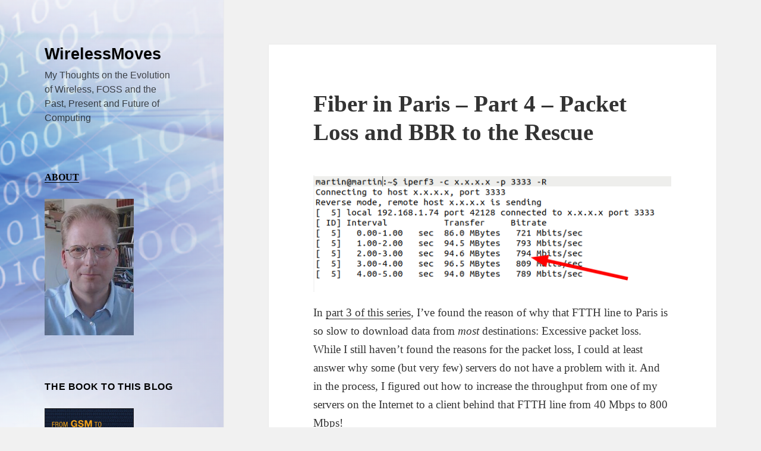

--- FILE ---
content_type: text/html; charset=UTF-8
request_url: https://blog.wirelessmoves.com/2022/06/fiber-in-paris-part-4-packet-loss-and-bbr-to-the-rescue.html
body_size: 16784
content:
<!DOCTYPE html>
<html lang="en-US" class="no-js">
<head>
	<meta charset="UTF-8">
	<meta name="viewport" content="width=device-width, initial-scale=1.0">
	<link rel="profile" href="https://gmpg.org/xfn/11">
	<link rel="pingback" href="https://blog.wirelessmoves.com/xmlrpc.php">
	<script>(function(html){html.className = html.className.replace(/\bno-js\b/,'js')})(document.documentElement);</script>
<title>Fiber in Paris – Part 4 – Packet Loss and BBR to the Rescue &#8211; WirelessMoves</title>
<meta name='robots' content='max-image-preview:large' />
<link rel="alternate" type="application/rss+xml" title="WirelessMoves &raquo; Feed" href="https://blog.wirelessmoves.com/feed" />
<link rel="alternate" type="application/rss+xml" title="WirelessMoves &raquo; Comments Feed" href="https://blog.wirelessmoves.com/comments/feed" />
<link rel="alternate" title="oEmbed (JSON)" type="application/json+oembed" href="https://blog.wirelessmoves.com/wp-json/oembed/1.0/embed?url=https%3A%2F%2Fblog.wirelessmoves.com%2F2022%2F06%2Ffiber-in-paris-part-4-packet-loss-and-bbr-to-the-rescue.html" />
<link rel="alternate" title="oEmbed (XML)" type="text/xml+oembed" href="https://blog.wirelessmoves.com/wp-json/oembed/1.0/embed?url=https%3A%2F%2Fblog.wirelessmoves.com%2F2022%2F06%2Ffiber-in-paris-part-4-packet-loss-and-bbr-to-the-rescue.html&#038;format=xml" />
<style id='wp-img-auto-sizes-contain-inline-css'>
img:is([sizes=auto i],[sizes^="auto," i]){contain-intrinsic-size:3000px 1500px}
/*# sourceURL=wp-img-auto-sizes-contain-inline-css */
</style>
<style id='wp-emoji-styles-inline-css'>

	img.wp-smiley, img.emoji {
		display: inline !important;
		border: none !important;
		box-shadow: none !important;
		height: 1em !important;
		width: 1em !important;
		margin: 0 0.07em !important;
		vertical-align: -0.1em !important;
		background: none !important;
		padding: 0 !important;
	}
/*# sourceURL=wp-emoji-styles-inline-css */
</style>
<style id='wp-block-library-inline-css'>
:root{--wp-block-synced-color:#7a00df;--wp-block-synced-color--rgb:122,0,223;--wp-bound-block-color:var(--wp-block-synced-color);--wp-editor-canvas-background:#ddd;--wp-admin-theme-color:#007cba;--wp-admin-theme-color--rgb:0,124,186;--wp-admin-theme-color-darker-10:#006ba1;--wp-admin-theme-color-darker-10--rgb:0,107,160.5;--wp-admin-theme-color-darker-20:#005a87;--wp-admin-theme-color-darker-20--rgb:0,90,135;--wp-admin-border-width-focus:2px}@media (min-resolution:192dpi){:root{--wp-admin-border-width-focus:1.5px}}.wp-element-button{cursor:pointer}:root .has-very-light-gray-background-color{background-color:#eee}:root .has-very-dark-gray-background-color{background-color:#313131}:root .has-very-light-gray-color{color:#eee}:root .has-very-dark-gray-color{color:#313131}:root .has-vivid-green-cyan-to-vivid-cyan-blue-gradient-background{background:linear-gradient(135deg,#00d084,#0693e3)}:root .has-purple-crush-gradient-background{background:linear-gradient(135deg,#34e2e4,#4721fb 50%,#ab1dfe)}:root .has-hazy-dawn-gradient-background{background:linear-gradient(135deg,#faaca8,#dad0ec)}:root .has-subdued-olive-gradient-background{background:linear-gradient(135deg,#fafae1,#67a671)}:root .has-atomic-cream-gradient-background{background:linear-gradient(135deg,#fdd79a,#004a59)}:root .has-nightshade-gradient-background{background:linear-gradient(135deg,#330968,#31cdcf)}:root .has-midnight-gradient-background{background:linear-gradient(135deg,#020381,#2874fc)}:root{--wp--preset--font-size--normal:16px;--wp--preset--font-size--huge:42px}.has-regular-font-size{font-size:1em}.has-larger-font-size{font-size:2.625em}.has-normal-font-size{font-size:var(--wp--preset--font-size--normal)}.has-huge-font-size{font-size:var(--wp--preset--font-size--huge)}.has-text-align-center{text-align:center}.has-text-align-left{text-align:left}.has-text-align-right{text-align:right}.has-fit-text{white-space:nowrap!important}#end-resizable-editor-section{display:none}.aligncenter{clear:both}.items-justified-left{justify-content:flex-start}.items-justified-center{justify-content:center}.items-justified-right{justify-content:flex-end}.items-justified-space-between{justify-content:space-between}.screen-reader-text{border:0;clip-path:inset(50%);height:1px;margin:-1px;overflow:hidden;padding:0;position:absolute;width:1px;word-wrap:normal!important}.screen-reader-text:focus{background-color:#ddd;clip-path:none;color:#444;display:block;font-size:1em;height:auto;left:5px;line-height:normal;padding:15px 23px 14px;text-decoration:none;top:5px;width:auto;z-index:100000}html :where(.has-border-color){border-style:solid}html :where([style*=border-top-color]){border-top-style:solid}html :where([style*=border-right-color]){border-right-style:solid}html :where([style*=border-bottom-color]){border-bottom-style:solid}html :where([style*=border-left-color]){border-left-style:solid}html :where([style*=border-width]){border-style:solid}html :where([style*=border-top-width]){border-top-style:solid}html :where([style*=border-right-width]){border-right-style:solid}html :where([style*=border-bottom-width]){border-bottom-style:solid}html :where([style*=border-left-width]){border-left-style:solid}html :where(img[class*=wp-image-]){height:auto;max-width:100%}:where(figure){margin:0 0 1em}html :where(.is-position-sticky){--wp-admin--admin-bar--position-offset:var(--wp-admin--admin-bar--height,0px)}@media screen and (max-width:600px){html :where(.is-position-sticky){--wp-admin--admin-bar--position-offset:0px}}

/*# sourceURL=wp-block-library-inline-css */
</style><style id='wp-block-image-inline-css'>
.wp-block-image>a,.wp-block-image>figure>a{display:inline-block}.wp-block-image img{box-sizing:border-box;height:auto;max-width:100%;vertical-align:bottom}@media not (prefers-reduced-motion){.wp-block-image img.hide{visibility:hidden}.wp-block-image img.show{animation:show-content-image .4s}}.wp-block-image[style*=border-radius] img,.wp-block-image[style*=border-radius]>a{border-radius:inherit}.wp-block-image.has-custom-border img{box-sizing:border-box}.wp-block-image.aligncenter{text-align:center}.wp-block-image.alignfull>a,.wp-block-image.alignwide>a{width:100%}.wp-block-image.alignfull img,.wp-block-image.alignwide img{height:auto;width:100%}.wp-block-image .aligncenter,.wp-block-image .alignleft,.wp-block-image .alignright,.wp-block-image.aligncenter,.wp-block-image.alignleft,.wp-block-image.alignright{display:table}.wp-block-image .aligncenter>figcaption,.wp-block-image .alignleft>figcaption,.wp-block-image .alignright>figcaption,.wp-block-image.aligncenter>figcaption,.wp-block-image.alignleft>figcaption,.wp-block-image.alignright>figcaption{caption-side:bottom;display:table-caption}.wp-block-image .alignleft{float:left;margin:.5em 1em .5em 0}.wp-block-image .alignright{float:right;margin:.5em 0 .5em 1em}.wp-block-image .aligncenter{margin-left:auto;margin-right:auto}.wp-block-image :where(figcaption){margin-bottom:1em;margin-top:.5em}.wp-block-image.is-style-circle-mask img{border-radius:9999px}@supports ((-webkit-mask-image:none) or (mask-image:none)) or (-webkit-mask-image:none){.wp-block-image.is-style-circle-mask img{border-radius:0;-webkit-mask-image:url('data:image/svg+xml;utf8,<svg viewBox="0 0 100 100" xmlns="http://www.w3.org/2000/svg"><circle cx="50" cy="50" r="50"/></svg>');mask-image:url('data:image/svg+xml;utf8,<svg viewBox="0 0 100 100" xmlns="http://www.w3.org/2000/svg"><circle cx="50" cy="50" r="50"/></svg>');mask-mode:alpha;-webkit-mask-position:center;mask-position:center;-webkit-mask-repeat:no-repeat;mask-repeat:no-repeat;-webkit-mask-size:contain;mask-size:contain}}:root :where(.wp-block-image.is-style-rounded img,.wp-block-image .is-style-rounded img){border-radius:9999px}.wp-block-image figure{margin:0}.wp-lightbox-container{display:flex;flex-direction:column;position:relative}.wp-lightbox-container img{cursor:zoom-in}.wp-lightbox-container img:hover+button{opacity:1}.wp-lightbox-container button{align-items:center;backdrop-filter:blur(16px) saturate(180%);background-color:#5a5a5a40;border:none;border-radius:4px;cursor:zoom-in;display:flex;height:20px;justify-content:center;opacity:0;padding:0;position:absolute;right:16px;text-align:center;top:16px;width:20px;z-index:100}@media not (prefers-reduced-motion){.wp-lightbox-container button{transition:opacity .2s ease}}.wp-lightbox-container button:focus-visible{outline:3px auto #5a5a5a40;outline:3px auto -webkit-focus-ring-color;outline-offset:3px}.wp-lightbox-container button:hover{cursor:pointer;opacity:1}.wp-lightbox-container button:focus{opacity:1}.wp-lightbox-container button:focus,.wp-lightbox-container button:hover,.wp-lightbox-container button:not(:hover):not(:active):not(.has-background){background-color:#5a5a5a40;border:none}.wp-lightbox-overlay{box-sizing:border-box;cursor:zoom-out;height:100vh;left:0;overflow:hidden;position:fixed;top:0;visibility:hidden;width:100%;z-index:100000}.wp-lightbox-overlay .close-button{align-items:center;cursor:pointer;display:flex;justify-content:center;min-height:40px;min-width:40px;padding:0;position:absolute;right:calc(env(safe-area-inset-right) + 16px);top:calc(env(safe-area-inset-top) + 16px);z-index:5000000}.wp-lightbox-overlay .close-button:focus,.wp-lightbox-overlay .close-button:hover,.wp-lightbox-overlay .close-button:not(:hover):not(:active):not(.has-background){background:none;border:none}.wp-lightbox-overlay .lightbox-image-container{height:var(--wp--lightbox-container-height);left:50%;overflow:hidden;position:absolute;top:50%;transform:translate(-50%,-50%);transform-origin:top left;width:var(--wp--lightbox-container-width);z-index:9999999999}.wp-lightbox-overlay .wp-block-image{align-items:center;box-sizing:border-box;display:flex;height:100%;justify-content:center;margin:0;position:relative;transform-origin:0 0;width:100%;z-index:3000000}.wp-lightbox-overlay .wp-block-image img{height:var(--wp--lightbox-image-height);min-height:var(--wp--lightbox-image-height);min-width:var(--wp--lightbox-image-width);width:var(--wp--lightbox-image-width)}.wp-lightbox-overlay .wp-block-image figcaption{display:none}.wp-lightbox-overlay button{background:none;border:none}.wp-lightbox-overlay .scrim{background-color:#fff;height:100%;opacity:.9;position:absolute;width:100%;z-index:2000000}.wp-lightbox-overlay.active{visibility:visible}@media not (prefers-reduced-motion){.wp-lightbox-overlay.active{animation:turn-on-visibility .25s both}.wp-lightbox-overlay.active img{animation:turn-on-visibility .35s both}.wp-lightbox-overlay.show-closing-animation:not(.active){animation:turn-off-visibility .35s both}.wp-lightbox-overlay.show-closing-animation:not(.active) img{animation:turn-off-visibility .25s both}.wp-lightbox-overlay.zoom.active{animation:none;opacity:1;visibility:visible}.wp-lightbox-overlay.zoom.active .lightbox-image-container{animation:lightbox-zoom-in .4s}.wp-lightbox-overlay.zoom.active .lightbox-image-container img{animation:none}.wp-lightbox-overlay.zoom.active .scrim{animation:turn-on-visibility .4s forwards}.wp-lightbox-overlay.zoom.show-closing-animation:not(.active){animation:none}.wp-lightbox-overlay.zoom.show-closing-animation:not(.active) .lightbox-image-container{animation:lightbox-zoom-out .4s}.wp-lightbox-overlay.zoom.show-closing-animation:not(.active) .lightbox-image-container img{animation:none}.wp-lightbox-overlay.zoom.show-closing-animation:not(.active) .scrim{animation:turn-off-visibility .4s forwards}}@keyframes show-content-image{0%{visibility:hidden}99%{visibility:hidden}to{visibility:visible}}@keyframes turn-on-visibility{0%{opacity:0}to{opacity:1}}@keyframes turn-off-visibility{0%{opacity:1;visibility:visible}99%{opacity:0;visibility:visible}to{opacity:0;visibility:hidden}}@keyframes lightbox-zoom-in{0%{transform:translate(calc((-100vw + var(--wp--lightbox-scrollbar-width))/2 + var(--wp--lightbox-initial-left-position)),calc(-50vh + var(--wp--lightbox-initial-top-position))) scale(var(--wp--lightbox-scale))}to{transform:translate(-50%,-50%) scale(1)}}@keyframes lightbox-zoom-out{0%{transform:translate(-50%,-50%) scale(1);visibility:visible}99%{visibility:visible}to{transform:translate(calc((-100vw + var(--wp--lightbox-scrollbar-width))/2 + var(--wp--lightbox-initial-left-position)),calc(-50vh + var(--wp--lightbox-initial-top-position))) scale(var(--wp--lightbox-scale));visibility:hidden}}
/*# sourceURL=https://blog.wirelessmoves.com/wp-includes/blocks/image/style.min.css */
</style>
<style id='wp-block-image-theme-inline-css'>
:root :where(.wp-block-image figcaption){color:#555;font-size:13px;text-align:center}.is-dark-theme :root :where(.wp-block-image figcaption){color:#ffffffa6}.wp-block-image{margin:0 0 1em}
/*# sourceURL=https://blog.wirelessmoves.com/wp-includes/blocks/image/theme.min.css */
</style>
<style id='wp-block-list-inline-css'>
ol,ul{box-sizing:border-box}:root :where(.wp-block-list.has-background){padding:1.25em 2.375em}
/*# sourceURL=https://blog.wirelessmoves.com/wp-includes/blocks/list/style.min.css */
</style>
<style id='wp-block-paragraph-inline-css'>
.is-small-text{font-size:.875em}.is-regular-text{font-size:1em}.is-large-text{font-size:2.25em}.is-larger-text{font-size:3em}.has-drop-cap:not(:focus):first-letter{float:left;font-size:8.4em;font-style:normal;font-weight:100;line-height:.68;margin:.05em .1em 0 0;text-transform:uppercase}body.rtl .has-drop-cap:not(:focus):first-letter{float:none;margin-left:.1em}p.has-drop-cap.has-background{overflow:hidden}:root :where(p.has-background){padding:1.25em 2.375em}:where(p.has-text-color:not(.has-link-color)) a{color:inherit}p.has-text-align-left[style*="writing-mode:vertical-lr"],p.has-text-align-right[style*="writing-mode:vertical-rl"]{rotate:180deg}
/*# sourceURL=https://blog.wirelessmoves.com/wp-includes/blocks/paragraph/style.min.css */
</style>
<style id='wp-block-preformatted-inline-css'>
.wp-block-preformatted{box-sizing:border-box;white-space:pre-wrap}:where(.wp-block-preformatted.has-background){padding:1.25em 2.375em}
/*# sourceURL=https://blog.wirelessmoves.com/wp-includes/blocks/preformatted/style.min.css */
</style>
<style id='global-styles-inline-css'>
:root{--wp--preset--aspect-ratio--square: 1;--wp--preset--aspect-ratio--4-3: 4/3;--wp--preset--aspect-ratio--3-4: 3/4;--wp--preset--aspect-ratio--3-2: 3/2;--wp--preset--aspect-ratio--2-3: 2/3;--wp--preset--aspect-ratio--16-9: 16/9;--wp--preset--aspect-ratio--9-16: 9/16;--wp--preset--color--black: #000000;--wp--preset--color--cyan-bluish-gray: #abb8c3;--wp--preset--color--white: #fff;--wp--preset--color--pale-pink: #f78da7;--wp--preset--color--vivid-red: #cf2e2e;--wp--preset--color--luminous-vivid-orange: #ff6900;--wp--preset--color--luminous-vivid-amber: #fcb900;--wp--preset--color--light-green-cyan: #7bdcb5;--wp--preset--color--vivid-green-cyan: #00d084;--wp--preset--color--pale-cyan-blue: #8ed1fc;--wp--preset--color--vivid-cyan-blue: #0693e3;--wp--preset--color--vivid-purple: #9b51e0;--wp--preset--color--dark-gray: #111;--wp--preset--color--light-gray: #f1f1f1;--wp--preset--color--yellow: #f4ca16;--wp--preset--color--dark-brown: #352712;--wp--preset--color--medium-pink: #e53b51;--wp--preset--color--light-pink: #ffe5d1;--wp--preset--color--dark-purple: #2e2256;--wp--preset--color--purple: #674970;--wp--preset--color--blue-gray: #22313f;--wp--preset--color--bright-blue: #55c3dc;--wp--preset--color--light-blue: #e9f2f9;--wp--preset--gradient--vivid-cyan-blue-to-vivid-purple: linear-gradient(135deg,rgb(6,147,227) 0%,rgb(155,81,224) 100%);--wp--preset--gradient--light-green-cyan-to-vivid-green-cyan: linear-gradient(135deg,rgb(122,220,180) 0%,rgb(0,208,130) 100%);--wp--preset--gradient--luminous-vivid-amber-to-luminous-vivid-orange: linear-gradient(135deg,rgb(252,185,0) 0%,rgb(255,105,0) 100%);--wp--preset--gradient--luminous-vivid-orange-to-vivid-red: linear-gradient(135deg,rgb(255,105,0) 0%,rgb(207,46,46) 100%);--wp--preset--gradient--very-light-gray-to-cyan-bluish-gray: linear-gradient(135deg,rgb(238,238,238) 0%,rgb(169,184,195) 100%);--wp--preset--gradient--cool-to-warm-spectrum: linear-gradient(135deg,rgb(74,234,220) 0%,rgb(151,120,209) 20%,rgb(207,42,186) 40%,rgb(238,44,130) 60%,rgb(251,105,98) 80%,rgb(254,248,76) 100%);--wp--preset--gradient--blush-light-purple: linear-gradient(135deg,rgb(255,206,236) 0%,rgb(152,150,240) 100%);--wp--preset--gradient--blush-bordeaux: linear-gradient(135deg,rgb(254,205,165) 0%,rgb(254,45,45) 50%,rgb(107,0,62) 100%);--wp--preset--gradient--luminous-dusk: linear-gradient(135deg,rgb(255,203,112) 0%,rgb(199,81,192) 50%,rgb(65,88,208) 100%);--wp--preset--gradient--pale-ocean: linear-gradient(135deg,rgb(255,245,203) 0%,rgb(182,227,212) 50%,rgb(51,167,181) 100%);--wp--preset--gradient--electric-grass: linear-gradient(135deg,rgb(202,248,128) 0%,rgb(113,206,126) 100%);--wp--preset--gradient--midnight: linear-gradient(135deg,rgb(2,3,129) 0%,rgb(40,116,252) 100%);--wp--preset--gradient--dark-gray-gradient-gradient: linear-gradient(90deg, rgba(17,17,17,1) 0%, rgba(42,42,42,1) 100%);--wp--preset--gradient--light-gray-gradient: linear-gradient(90deg, rgba(241,241,241,1) 0%, rgba(215,215,215,1) 100%);--wp--preset--gradient--white-gradient: linear-gradient(90deg, rgba(255,255,255,1) 0%, rgba(230,230,230,1) 100%);--wp--preset--gradient--yellow-gradient: linear-gradient(90deg, rgba(244,202,22,1) 0%, rgba(205,168,10,1) 100%);--wp--preset--gradient--dark-brown-gradient: linear-gradient(90deg, rgba(53,39,18,1) 0%, rgba(91,67,31,1) 100%);--wp--preset--gradient--medium-pink-gradient: linear-gradient(90deg, rgba(229,59,81,1) 0%, rgba(209,28,51,1) 100%);--wp--preset--gradient--light-pink-gradient: linear-gradient(90deg, rgba(255,229,209,1) 0%, rgba(255,200,158,1) 100%);--wp--preset--gradient--dark-purple-gradient: linear-gradient(90deg, rgba(46,34,86,1) 0%, rgba(66,48,123,1) 100%);--wp--preset--gradient--purple-gradient: linear-gradient(90deg, rgba(103,73,112,1) 0%, rgba(131,93,143,1) 100%);--wp--preset--gradient--blue-gray-gradient: linear-gradient(90deg, rgba(34,49,63,1) 0%, rgba(52,75,96,1) 100%);--wp--preset--gradient--bright-blue-gradient: linear-gradient(90deg, rgba(85,195,220,1) 0%, rgba(43,180,211,1) 100%);--wp--preset--gradient--light-blue-gradient: linear-gradient(90deg, rgba(233,242,249,1) 0%, rgba(193,218,238,1) 100%);--wp--preset--font-size--small: 13px;--wp--preset--font-size--medium: 20px;--wp--preset--font-size--large: 36px;--wp--preset--font-size--x-large: 42px;--wp--preset--spacing--20: 0.44rem;--wp--preset--spacing--30: 0.67rem;--wp--preset--spacing--40: 1rem;--wp--preset--spacing--50: 1.5rem;--wp--preset--spacing--60: 2.25rem;--wp--preset--spacing--70: 3.38rem;--wp--preset--spacing--80: 5.06rem;--wp--preset--shadow--natural: 6px 6px 9px rgba(0, 0, 0, 0.2);--wp--preset--shadow--deep: 12px 12px 50px rgba(0, 0, 0, 0.4);--wp--preset--shadow--sharp: 6px 6px 0px rgba(0, 0, 0, 0.2);--wp--preset--shadow--outlined: 6px 6px 0px -3px rgb(255, 255, 255), 6px 6px rgb(0, 0, 0);--wp--preset--shadow--crisp: 6px 6px 0px rgb(0, 0, 0);}:where(.is-layout-flex){gap: 0.5em;}:where(.is-layout-grid){gap: 0.5em;}body .is-layout-flex{display: flex;}.is-layout-flex{flex-wrap: wrap;align-items: center;}.is-layout-flex > :is(*, div){margin: 0;}body .is-layout-grid{display: grid;}.is-layout-grid > :is(*, div){margin: 0;}:where(.wp-block-columns.is-layout-flex){gap: 2em;}:where(.wp-block-columns.is-layout-grid){gap: 2em;}:where(.wp-block-post-template.is-layout-flex){gap: 1.25em;}:where(.wp-block-post-template.is-layout-grid){gap: 1.25em;}.has-black-color{color: var(--wp--preset--color--black) !important;}.has-cyan-bluish-gray-color{color: var(--wp--preset--color--cyan-bluish-gray) !important;}.has-white-color{color: var(--wp--preset--color--white) !important;}.has-pale-pink-color{color: var(--wp--preset--color--pale-pink) !important;}.has-vivid-red-color{color: var(--wp--preset--color--vivid-red) !important;}.has-luminous-vivid-orange-color{color: var(--wp--preset--color--luminous-vivid-orange) !important;}.has-luminous-vivid-amber-color{color: var(--wp--preset--color--luminous-vivid-amber) !important;}.has-light-green-cyan-color{color: var(--wp--preset--color--light-green-cyan) !important;}.has-vivid-green-cyan-color{color: var(--wp--preset--color--vivid-green-cyan) !important;}.has-pale-cyan-blue-color{color: var(--wp--preset--color--pale-cyan-blue) !important;}.has-vivid-cyan-blue-color{color: var(--wp--preset--color--vivid-cyan-blue) !important;}.has-vivid-purple-color{color: var(--wp--preset--color--vivid-purple) !important;}.has-black-background-color{background-color: var(--wp--preset--color--black) !important;}.has-cyan-bluish-gray-background-color{background-color: var(--wp--preset--color--cyan-bluish-gray) !important;}.has-white-background-color{background-color: var(--wp--preset--color--white) !important;}.has-pale-pink-background-color{background-color: var(--wp--preset--color--pale-pink) !important;}.has-vivid-red-background-color{background-color: var(--wp--preset--color--vivid-red) !important;}.has-luminous-vivid-orange-background-color{background-color: var(--wp--preset--color--luminous-vivid-orange) !important;}.has-luminous-vivid-amber-background-color{background-color: var(--wp--preset--color--luminous-vivid-amber) !important;}.has-light-green-cyan-background-color{background-color: var(--wp--preset--color--light-green-cyan) !important;}.has-vivid-green-cyan-background-color{background-color: var(--wp--preset--color--vivid-green-cyan) !important;}.has-pale-cyan-blue-background-color{background-color: var(--wp--preset--color--pale-cyan-blue) !important;}.has-vivid-cyan-blue-background-color{background-color: var(--wp--preset--color--vivid-cyan-blue) !important;}.has-vivid-purple-background-color{background-color: var(--wp--preset--color--vivid-purple) !important;}.has-black-border-color{border-color: var(--wp--preset--color--black) !important;}.has-cyan-bluish-gray-border-color{border-color: var(--wp--preset--color--cyan-bluish-gray) !important;}.has-white-border-color{border-color: var(--wp--preset--color--white) !important;}.has-pale-pink-border-color{border-color: var(--wp--preset--color--pale-pink) !important;}.has-vivid-red-border-color{border-color: var(--wp--preset--color--vivid-red) !important;}.has-luminous-vivid-orange-border-color{border-color: var(--wp--preset--color--luminous-vivid-orange) !important;}.has-luminous-vivid-amber-border-color{border-color: var(--wp--preset--color--luminous-vivid-amber) !important;}.has-light-green-cyan-border-color{border-color: var(--wp--preset--color--light-green-cyan) !important;}.has-vivid-green-cyan-border-color{border-color: var(--wp--preset--color--vivid-green-cyan) !important;}.has-pale-cyan-blue-border-color{border-color: var(--wp--preset--color--pale-cyan-blue) !important;}.has-vivid-cyan-blue-border-color{border-color: var(--wp--preset--color--vivid-cyan-blue) !important;}.has-vivid-purple-border-color{border-color: var(--wp--preset--color--vivid-purple) !important;}.has-vivid-cyan-blue-to-vivid-purple-gradient-background{background: var(--wp--preset--gradient--vivid-cyan-blue-to-vivid-purple) !important;}.has-light-green-cyan-to-vivid-green-cyan-gradient-background{background: var(--wp--preset--gradient--light-green-cyan-to-vivid-green-cyan) !important;}.has-luminous-vivid-amber-to-luminous-vivid-orange-gradient-background{background: var(--wp--preset--gradient--luminous-vivid-amber-to-luminous-vivid-orange) !important;}.has-luminous-vivid-orange-to-vivid-red-gradient-background{background: var(--wp--preset--gradient--luminous-vivid-orange-to-vivid-red) !important;}.has-very-light-gray-to-cyan-bluish-gray-gradient-background{background: var(--wp--preset--gradient--very-light-gray-to-cyan-bluish-gray) !important;}.has-cool-to-warm-spectrum-gradient-background{background: var(--wp--preset--gradient--cool-to-warm-spectrum) !important;}.has-blush-light-purple-gradient-background{background: var(--wp--preset--gradient--blush-light-purple) !important;}.has-blush-bordeaux-gradient-background{background: var(--wp--preset--gradient--blush-bordeaux) !important;}.has-luminous-dusk-gradient-background{background: var(--wp--preset--gradient--luminous-dusk) !important;}.has-pale-ocean-gradient-background{background: var(--wp--preset--gradient--pale-ocean) !important;}.has-electric-grass-gradient-background{background: var(--wp--preset--gradient--electric-grass) !important;}.has-midnight-gradient-background{background: var(--wp--preset--gradient--midnight) !important;}.has-small-font-size{font-size: var(--wp--preset--font-size--small) !important;}.has-medium-font-size{font-size: var(--wp--preset--font-size--medium) !important;}.has-large-font-size{font-size: var(--wp--preset--font-size--large) !important;}.has-x-large-font-size{font-size: var(--wp--preset--font-size--x-large) !important;}
/*# sourceURL=global-styles-inline-css */
</style>

<style id='classic-theme-styles-inline-css'>
/*! This file is auto-generated */
.wp-block-button__link{color:#fff;background-color:#32373c;border-radius:9999px;box-shadow:none;text-decoration:none;padding:calc(.667em + 2px) calc(1.333em + 2px);font-size:1.125em}.wp-block-file__button{background:#32373c;color:#fff;text-decoration:none}
/*# sourceURL=/wp-includes/css/classic-themes.min.css */
</style>
<link rel='stylesheet' id='genericons-css' href='https://blog.wirelessmoves.com/wp-content/themes/twentyfifteen/genericons/genericons.css?ver=20201026' media='all' />
<link rel='stylesheet' id='twentyfifteen-style-css' href='https://blog.wirelessmoves.com/wp-content/themes/twentyfifteen/style.css?ver=20250415' media='all' />
<style id='twentyfifteen-style-inline-css'>

		/* Custom Header Background Color */
		body:before,
		.site-header {
			background-color: #0089e5;
		}

		@media screen and (min-width: 59.6875em) {
			.site-header,
			.secondary {
				background-color: transparent;
			}

			.widget button,
			.widget input[type="button"],
			.widget input[type="reset"],
			.widget input[type="submit"],
			.widget_calendar tbody a,
			.widget_calendar tbody a:hover,
			.widget_calendar tbody a:focus {
				color: #0089e5;
			}
		}
	

		/* Custom Sidebar Text Color */
		.site-title a,
		.site-description,
		.secondary-toggle:before {
			color: #000000;
		}

		.site-title a:hover,
		.site-title a:focus {
			color: rgba( 0, 0, 0, 0.7);
		}

		.secondary-toggle {
			border-color: rgba( 0, 0, 0, 0.1);
		}

		.secondary-toggle:hover,
		.secondary-toggle:focus {
			border-color: rgba( 0, 0, 0, 0.3);
		}

		.site-title a {
			outline-color: rgba( 0, 0, 0, 0.3);
		}

		@media screen and (min-width: 59.6875em) {
			.secondary a,
			.dropdown-toggle:after,
			.widget-title,
			.widget blockquote cite,
			.widget blockquote small {
				color: #000000;
			}

			.widget button,
			.widget input[type="button"],
			.widget input[type="reset"],
			.widget input[type="submit"],
			.widget_calendar tbody a {
				background-color: #000000;
			}

			.textwidget a {
				border-color: #000000;
			}

			.secondary a:hover,
			.secondary a:focus,
			.main-navigation .menu-item-description,
			.widget,
			.widget blockquote,
			.widget .wp-caption-text,
			.widget .gallery-caption {
				color: rgba( 0, 0, 0, 0.7);
			}

			.widget button:hover,
			.widget button:focus,
			.widget input[type="button"]:hover,
			.widget input[type="button"]:focus,
			.widget input[type="reset"]:hover,
			.widget input[type="reset"]:focus,
			.widget input[type="submit"]:hover,
			.widget input[type="submit"]:focus,
			.widget_calendar tbody a:hover,
			.widget_calendar tbody a:focus {
				background-color: rgba( 0, 0, 0, 0.7);
			}

			.widget blockquote {
				border-color: rgba( 0, 0, 0, 0.7);
			}

			.main-navigation ul,
			.main-navigation li,
			.secondary-toggle,
			.widget input,
			.widget textarea,
			.widget table,
			.widget th,
			.widget td,
			.widget pre,
			.widget li,
			.widget_categories .children,
			.widget_nav_menu .sub-menu,
			.widget_pages .children,
			.widget abbr[title] {
				border-color: rgba( 0, 0, 0, 0.1);
			}

			.dropdown-toggle:hover,
			.dropdown-toggle:focus,
			.widget hr {
				background-color: rgba( 0, 0, 0, 0.1);
			}

			.widget input:focus,
			.widget textarea:focus {
				border-color: rgba( 0, 0, 0, 0.3);
			}

			.sidebar a:focus,
			.dropdown-toggle:focus {
				outline-color: rgba( 0, 0, 0, 0.3);
			}
		}
	
/*# sourceURL=twentyfifteen-style-inline-css */
</style>
<link rel='stylesheet' id='twentyfifteen-block-style-css' href='https://blog.wirelessmoves.com/wp-content/themes/twentyfifteen/css/blocks.css?ver=20240715' media='all' />
<script src="https://blog.wirelessmoves.com/wp-includes/js/jquery/jquery.min.js?ver=3.7.1" id="jquery-core-js"></script>
<script src="https://blog.wirelessmoves.com/wp-includes/js/jquery/jquery-migrate.min.js?ver=3.4.1" id="jquery-migrate-js"></script>
<script id="twentyfifteen-script-js-extra">
var screenReaderText = {"expand":"\u003Cspan class=\"screen-reader-text\"\u003Eexpand child menu\u003C/span\u003E","collapse":"\u003Cspan class=\"screen-reader-text\"\u003Ecollapse child menu\u003C/span\u003E"};
//# sourceURL=twentyfifteen-script-js-extra
</script>
<script src="https://blog.wirelessmoves.com/wp-content/themes/twentyfifteen/js/functions.js?ver=20250303" id="twentyfifteen-script-js" defer data-wp-strategy="defer"></script>
<link rel="https://api.w.org/" href="https://blog.wirelessmoves.com/wp-json/" /><link rel="alternate" title="JSON" type="application/json" href="https://blog.wirelessmoves.com/wp-json/wp/v2/posts/11381" /><link rel="EditURI" type="application/rsd+xml" title="RSD" href="https://blog.wirelessmoves.com/xmlrpc.php?rsd" />
<meta name="generator" content="WordPress 6.9" />
<link rel="canonical" href="https://blog.wirelessmoves.com/2022/06/fiber-in-paris-part-4-packet-loss-and-bbr-to-the-rescue.html" />
<link rel='shortlink' href='https://blog.wirelessmoves.com/?p=11381' />
		<style type="text/css" id="twentyfifteen-header-css">
				.site-header {

			/*
			 * No shorthand so the Customizer can override individual properties.
			 * @see https://core.trac.wordpress.org/ticket/31460
			 */
			background-image: url(https://blog.wirelessmoves.com/wp-content/uploads/2016/01/cropped-3.png);
			background-repeat: no-repeat;
			background-position: 50% 50%;
			-webkit-background-size: cover;
			-moz-background-size:    cover;
			-o-background-size:      cover;
			background-size:         cover;
		}

		@media screen and (min-width: 59.6875em) {
			body:before {

				/*
				 * No shorthand so the Customizer can override individual properties.
				 * @see https://core.trac.wordpress.org/ticket/31460
				 */
				background-image: url(https://blog.wirelessmoves.com/wp-content/uploads/2016/01/cropped-3.png);
				background-repeat: no-repeat;
				background-position: 100% 50%;
				-webkit-background-size: cover;
				-moz-background-size:    cover;
				-o-background-size:      cover;
				background-size:         cover;
				border-right: 0;
			}

			.site-header {
				background: transparent;
			}
		}
				</style>
		<link rel="icon" href="https://blog.wirelessmoves.com/wp-content/uploads/2016/01/cropped-wireless-152-215503-32x32.png" sizes="32x32" />
<link rel="icon" href="https://blog.wirelessmoves.com/wp-content/uploads/2016/01/cropped-wireless-152-215503-192x192.png" sizes="192x192" />
<link rel="apple-touch-icon" href="https://blog.wirelessmoves.com/wp-content/uploads/2016/01/cropped-wireless-152-215503-180x180.png" />
<meta name="msapplication-TileImage" content="https://blog.wirelessmoves.com/wp-content/uploads/2016/01/cropped-wireless-152-215503-270x270.png" />
		<style id="wp-custom-css">
			pre {
	font-size: 14px;
	line-height: 1.5;
}

blockquote {
	font-size: 16px;
	line-height: 1.5;
}		</style>
		</head>

<body class="wp-singular post-template-default single single-post postid-11381 single-format-standard wp-embed-responsive wp-theme-twentyfifteen">
<div id="page" class="hfeed site">
	<a class="skip-link screen-reader-text" href="#content">
		Skip to content	</a>

	<div id="sidebar" class="sidebar">
		<header id="masthead" class="site-header">
			<div class="site-branding">
										<p class="site-title"><a href="https://blog.wirelessmoves.com/" rel="home" >WirelessMoves</a></p>
												<p class="site-description">My Thoughts on the Evolution of Wireless, FOSS and the Past, Present and Future of Computing</p>
										<button class="secondary-toggle">Menu and widgets</button>
			</div><!-- .site-branding -->
		</header><!-- .site-header -->

			<div id="secondary" class="secondary">

		
		
					<div id="widget-area" class="widget-area" role="complementary">
				<aside id="text-5" class="widget widget_text">			<div class="textwidget"><p>
<b>
<a href="https://blog.wirelessmoves.com/about">ABOUT</a>
</b>
</p>
<img src="https://blog.wirelessmoves.com/wp-content/uploads/2023/06/me-2023-e1686666193135.jpg" width="150" alt="My Photo" /></div>
		</aside><aside id="text-7" class="widget widget_text"><h2 class="widget-title">The Book To This Blog</h2>			<div class="textwidget"><P ALIGN=left><a href="https://www.amazon.com/gp/product/B08TR5K1LG/ref=as_li_tl?ie=UTF8&camp=1789&creative=9325&creativeASIN=B08TR5K1LG&linkCode=as2&tag=martinsmobile-20&linkId=2969a1f57c46f7413cc2ff2dfc0a80d3"><img src="https://blog.wirelessmoves.com/wp-content/uploads/2021/02/book-4th-ed.jpg" height="217" width="150"> </a></p></div>
		</aside><aside id="text-13" class="widget widget_text">			<div class="textwidget"><p><a href="https://blog.wirelessmoves.com/feed"><img decoding="async" style="border: 0; vertical-align: top;" src="https://blog.wirelessmoves.com/wp-content/uploads/2019/01/rss-feed-icon.png" alt="RSS Feed" width="24" height="24" /></a> <a href="https://blog.wirelessmoves.com/feed" target="_blank" rel="noopener">RSS Feed</a></p>
<p>&nbsp;</p>
</div>
		</aside><aside id="search-2" class="widget widget_search"><form role="search" method="get" class="search-form" action="https://blog.wirelessmoves.com/">
				<label>
					<span class="screen-reader-text">Search for:</span>
					<input type="search" class="search-field" placeholder="Search &hellip;" value="" name="s" />
				</label>
				<input type="submit" class="search-submit screen-reader-text" value="Search" />
			</form></aside><aside id="text-14" class="widget widget_text"><h2 class="widget-title">Certificate Pinning for Firefox</h2>			<div class="textwidget"><p><a href="https://codeberg.org/heurekus/certificate-pinner-for-firefox">Cert Pinner Code on Codeberg</a></p>
</div>
		</aside><aside id="text-9" class="widget widget_text"><h2 class="widget-title">My Other Projects on Codeberg</h2>			<div class="textwidget"><p><a href="https://codeberg.org/heurekus" target="_blank" rel="noopener">Picture Fixer, Wi-Fi Pi, retro computing, etc.</a></p>
</div>
		</aside>
		<aside id="recent-posts-2" class="widget widget_recent_entries">
		<h2 class="widget-title">Recent Posts</h2><nav aria-label="Recent Posts">
		<ul>
											<li>
					<a href="https://blog.wirelessmoves.com/2026/01/nextcloud-with-external-storage.html">Nextcloud with &#8216;External&#8217; Storage</a>
									</li>
											<li>
					<a href="https://blog.wirelessmoves.com/2026/01/the-switzerland-roaming-problem-almost-solved.html">The Switzerland Roaming Problem (Almost) Solved</a>
									</li>
											<li>
					<a href="https://blog.wirelessmoves.com/2026/01/fantasizing-ai-caddy-reverse-proxy-and-basic-authentication.html">Fantasizing AI &#8211; Caddy Reverse Proxy and Basic Authentication</a>
									</li>
											<li>
					<a href="https://blog.wirelessmoves.com/2025/12/raising-the-shields-12-years-later-part-4-how-to-back-it-all-up.html">Raising the Shields &#8211; 12 Years Later &#8211; Part 4 &#8211; How To Back It All Up?</a>
									</li>
											<li>
					<a href="https://blog.wirelessmoves.com/2025/12/raising-the-shields-12-years-later-part-3-maintenance.html">Raising the Shields – 12 Years Later – Part 3 &#8211; Maintenance</a>
									</li>
					</ul>

		</nav></aside><aside id="archives-2" class="widget widget_archive"><h2 class="widget-title">Archives</h2>		<label class="screen-reader-text" for="archives-dropdown-2">Archives</label>
		<select id="archives-dropdown-2" name="archive-dropdown">
			
			<option value="">Select Month</option>
				<option value='https://blog.wirelessmoves.com/2026/01'> January 2026 </option>
	<option value='https://blog.wirelessmoves.com/2025/12'> December 2025 </option>
	<option value='https://blog.wirelessmoves.com/2025/11'> November 2025 </option>
	<option value='https://blog.wirelessmoves.com/2025/10'> October 2025 </option>
	<option value='https://blog.wirelessmoves.com/2025/09'> September 2025 </option>
	<option value='https://blog.wirelessmoves.com/2025/08'> August 2025 </option>
	<option value='https://blog.wirelessmoves.com/2025/07'> July 2025 </option>
	<option value='https://blog.wirelessmoves.com/2025/06'> June 2025 </option>
	<option value='https://blog.wirelessmoves.com/2025/05'> May 2025 </option>
	<option value='https://blog.wirelessmoves.com/2025/04'> April 2025 </option>
	<option value='https://blog.wirelessmoves.com/2025/03'> March 2025 </option>
	<option value='https://blog.wirelessmoves.com/2025/02'> February 2025 </option>
	<option value='https://blog.wirelessmoves.com/2025/01'> January 2025 </option>
	<option value='https://blog.wirelessmoves.com/2024/12'> December 2024 </option>
	<option value='https://blog.wirelessmoves.com/2024/11'> November 2024 </option>
	<option value='https://blog.wirelessmoves.com/2024/10'> October 2024 </option>
	<option value='https://blog.wirelessmoves.com/2024/09'> September 2024 </option>
	<option value='https://blog.wirelessmoves.com/2024/08'> August 2024 </option>
	<option value='https://blog.wirelessmoves.com/2024/07'> July 2024 </option>
	<option value='https://blog.wirelessmoves.com/2024/06'> June 2024 </option>
	<option value='https://blog.wirelessmoves.com/2024/05'> May 2024 </option>
	<option value='https://blog.wirelessmoves.com/2024/04'> April 2024 </option>
	<option value='https://blog.wirelessmoves.com/2024/03'> March 2024 </option>
	<option value='https://blog.wirelessmoves.com/2024/02'> February 2024 </option>
	<option value='https://blog.wirelessmoves.com/2024/01'> January 2024 </option>
	<option value='https://blog.wirelessmoves.com/2023/12'> December 2023 </option>
	<option value='https://blog.wirelessmoves.com/2023/11'> November 2023 </option>
	<option value='https://blog.wirelessmoves.com/2023/10'> October 2023 </option>
	<option value='https://blog.wirelessmoves.com/2023/09'> September 2023 </option>
	<option value='https://blog.wirelessmoves.com/2023/08'> August 2023 </option>
	<option value='https://blog.wirelessmoves.com/2023/07'> July 2023 </option>
	<option value='https://blog.wirelessmoves.com/2023/06'> June 2023 </option>
	<option value='https://blog.wirelessmoves.com/2023/05'> May 2023 </option>
	<option value='https://blog.wirelessmoves.com/2023/04'> April 2023 </option>
	<option value='https://blog.wirelessmoves.com/2023/03'> March 2023 </option>
	<option value='https://blog.wirelessmoves.com/2023/02'> February 2023 </option>
	<option value='https://blog.wirelessmoves.com/2023/01'> January 2023 </option>
	<option value='https://blog.wirelessmoves.com/2022/12'> December 2022 </option>
	<option value='https://blog.wirelessmoves.com/2022/11'> November 2022 </option>
	<option value='https://blog.wirelessmoves.com/2022/10'> October 2022 </option>
	<option value='https://blog.wirelessmoves.com/2022/09'> September 2022 </option>
	<option value='https://blog.wirelessmoves.com/2022/08'> August 2022 </option>
	<option value='https://blog.wirelessmoves.com/2022/07'> July 2022 </option>
	<option value='https://blog.wirelessmoves.com/2022/06'> June 2022 </option>
	<option value='https://blog.wirelessmoves.com/2022/05'> May 2022 </option>
	<option value='https://blog.wirelessmoves.com/2022/04'> April 2022 </option>
	<option value='https://blog.wirelessmoves.com/2022/03'> March 2022 </option>
	<option value='https://blog.wirelessmoves.com/2022/02'> February 2022 </option>
	<option value='https://blog.wirelessmoves.com/2022/01'> January 2022 </option>
	<option value='https://blog.wirelessmoves.com/2021/12'> December 2021 </option>
	<option value='https://blog.wirelessmoves.com/2021/11'> November 2021 </option>
	<option value='https://blog.wirelessmoves.com/2021/10'> October 2021 </option>
	<option value='https://blog.wirelessmoves.com/2021/09'> September 2021 </option>
	<option value='https://blog.wirelessmoves.com/2021/08'> August 2021 </option>
	<option value='https://blog.wirelessmoves.com/2021/07'> July 2021 </option>
	<option value='https://blog.wirelessmoves.com/2021/06'> June 2021 </option>
	<option value='https://blog.wirelessmoves.com/2021/05'> May 2021 </option>
	<option value='https://blog.wirelessmoves.com/2021/04'> April 2021 </option>
	<option value='https://blog.wirelessmoves.com/2021/03'> March 2021 </option>
	<option value='https://blog.wirelessmoves.com/2021/02'> February 2021 </option>
	<option value='https://blog.wirelessmoves.com/2021/01'> January 2021 </option>
	<option value='https://blog.wirelessmoves.com/2020/12'> December 2020 </option>
	<option value='https://blog.wirelessmoves.com/2020/11'> November 2020 </option>
	<option value='https://blog.wirelessmoves.com/2020/10'> October 2020 </option>
	<option value='https://blog.wirelessmoves.com/2020/09'> September 2020 </option>
	<option value='https://blog.wirelessmoves.com/2020/08'> August 2020 </option>
	<option value='https://blog.wirelessmoves.com/2020/07'> July 2020 </option>
	<option value='https://blog.wirelessmoves.com/2020/06'> June 2020 </option>
	<option value='https://blog.wirelessmoves.com/2020/05'> May 2020 </option>
	<option value='https://blog.wirelessmoves.com/2020/04'> April 2020 </option>
	<option value='https://blog.wirelessmoves.com/2020/03'> March 2020 </option>
	<option value='https://blog.wirelessmoves.com/2020/02'> February 2020 </option>
	<option value='https://blog.wirelessmoves.com/2020/01'> January 2020 </option>
	<option value='https://blog.wirelessmoves.com/2019/12'> December 2019 </option>
	<option value='https://blog.wirelessmoves.com/2019/11'> November 2019 </option>
	<option value='https://blog.wirelessmoves.com/2019/10'> October 2019 </option>
	<option value='https://blog.wirelessmoves.com/2019/09'> September 2019 </option>
	<option value='https://blog.wirelessmoves.com/2019/08'> August 2019 </option>
	<option value='https://blog.wirelessmoves.com/2019/07'> July 2019 </option>
	<option value='https://blog.wirelessmoves.com/2019/06'> June 2019 </option>
	<option value='https://blog.wirelessmoves.com/2019/05'> May 2019 </option>
	<option value='https://blog.wirelessmoves.com/2019/04'> April 2019 </option>
	<option value='https://blog.wirelessmoves.com/2019/03'> March 2019 </option>
	<option value='https://blog.wirelessmoves.com/2019/02'> February 2019 </option>
	<option value='https://blog.wirelessmoves.com/2019/01'> January 2019 </option>
	<option value='https://blog.wirelessmoves.com/2018/12'> December 2018 </option>
	<option value='https://blog.wirelessmoves.com/2018/11'> November 2018 </option>
	<option value='https://blog.wirelessmoves.com/2018/10'> October 2018 </option>
	<option value='https://blog.wirelessmoves.com/2018/09'> September 2018 </option>
	<option value='https://blog.wirelessmoves.com/2018/08'> August 2018 </option>
	<option value='https://blog.wirelessmoves.com/2018/07'> July 2018 </option>
	<option value='https://blog.wirelessmoves.com/2018/06'> June 2018 </option>
	<option value='https://blog.wirelessmoves.com/2018/05'> May 2018 </option>
	<option value='https://blog.wirelessmoves.com/2018/04'> April 2018 </option>
	<option value='https://blog.wirelessmoves.com/2018/03'> March 2018 </option>
	<option value='https://blog.wirelessmoves.com/2018/02'> February 2018 </option>
	<option value='https://blog.wirelessmoves.com/2018/01'> January 2018 </option>
	<option value='https://blog.wirelessmoves.com/2017/12'> December 2017 </option>
	<option value='https://blog.wirelessmoves.com/2017/11'> November 2017 </option>
	<option value='https://blog.wirelessmoves.com/2017/10'> October 2017 </option>
	<option value='https://blog.wirelessmoves.com/2017/09'> September 2017 </option>
	<option value='https://blog.wirelessmoves.com/2017/08'> August 2017 </option>
	<option value='https://blog.wirelessmoves.com/2017/07'> July 2017 </option>
	<option value='https://blog.wirelessmoves.com/2017/06'> June 2017 </option>
	<option value='https://blog.wirelessmoves.com/2017/05'> May 2017 </option>
	<option value='https://blog.wirelessmoves.com/2017/04'> April 2017 </option>
	<option value='https://blog.wirelessmoves.com/2017/03'> March 2017 </option>
	<option value='https://blog.wirelessmoves.com/2017/02'> February 2017 </option>
	<option value='https://blog.wirelessmoves.com/2017/01'> January 2017 </option>
	<option value='https://blog.wirelessmoves.com/2016/12'> December 2016 </option>
	<option value='https://blog.wirelessmoves.com/2016/11'> November 2016 </option>
	<option value='https://blog.wirelessmoves.com/2016/10'> October 2016 </option>
	<option value='https://blog.wirelessmoves.com/2016/09'> September 2016 </option>
	<option value='https://blog.wirelessmoves.com/2016/08'> August 2016 </option>
	<option value='https://blog.wirelessmoves.com/2016/07'> July 2016 </option>
	<option value='https://blog.wirelessmoves.com/2016/06'> June 2016 </option>
	<option value='https://blog.wirelessmoves.com/2016/05'> May 2016 </option>
	<option value='https://blog.wirelessmoves.com/2016/04'> April 2016 </option>
	<option value='https://blog.wirelessmoves.com/2016/03'> March 2016 </option>
	<option value='https://blog.wirelessmoves.com/2016/02'> February 2016 </option>
	<option value='https://blog.wirelessmoves.com/2016/01'> January 2016 </option>
	<option value='https://blog.wirelessmoves.com/2015/12'> December 2015 </option>
	<option value='https://blog.wirelessmoves.com/2015/11'> November 2015 </option>
	<option value='https://blog.wirelessmoves.com/2015/10'> October 2015 </option>
	<option value='https://blog.wirelessmoves.com/2015/09'> September 2015 </option>
	<option value='https://blog.wirelessmoves.com/2015/08'> August 2015 </option>
	<option value='https://blog.wirelessmoves.com/2015/07'> July 2015 </option>
	<option value='https://blog.wirelessmoves.com/2015/06'> June 2015 </option>
	<option value='https://blog.wirelessmoves.com/2015/05'> May 2015 </option>
	<option value='https://blog.wirelessmoves.com/2015/04'> April 2015 </option>
	<option value='https://blog.wirelessmoves.com/2015/03'> March 2015 </option>
	<option value='https://blog.wirelessmoves.com/2015/02'> February 2015 </option>
	<option value='https://blog.wirelessmoves.com/2015/01'> January 2015 </option>
	<option value='https://blog.wirelessmoves.com/2014/12'> December 2014 </option>
	<option value='https://blog.wirelessmoves.com/2014/11'> November 2014 </option>
	<option value='https://blog.wirelessmoves.com/2014/10'> October 2014 </option>
	<option value='https://blog.wirelessmoves.com/2014/09'> September 2014 </option>
	<option value='https://blog.wirelessmoves.com/2014/08'> August 2014 </option>
	<option value='https://blog.wirelessmoves.com/2014/07'> July 2014 </option>
	<option value='https://blog.wirelessmoves.com/2014/06'> June 2014 </option>
	<option value='https://blog.wirelessmoves.com/2014/05'> May 2014 </option>
	<option value='https://blog.wirelessmoves.com/2014/04'> April 2014 </option>
	<option value='https://blog.wirelessmoves.com/2014/03'> March 2014 </option>
	<option value='https://blog.wirelessmoves.com/2014/02'> February 2014 </option>
	<option value='https://blog.wirelessmoves.com/2014/01'> January 2014 </option>
	<option value='https://blog.wirelessmoves.com/2013/12'> December 2013 </option>
	<option value='https://blog.wirelessmoves.com/2013/11'> November 2013 </option>
	<option value='https://blog.wirelessmoves.com/2013/10'> October 2013 </option>
	<option value='https://blog.wirelessmoves.com/2013/09'> September 2013 </option>
	<option value='https://blog.wirelessmoves.com/2013/08'> August 2013 </option>
	<option value='https://blog.wirelessmoves.com/2013/07'> July 2013 </option>
	<option value='https://blog.wirelessmoves.com/2013/06'> June 2013 </option>
	<option value='https://blog.wirelessmoves.com/2013/05'> May 2013 </option>
	<option value='https://blog.wirelessmoves.com/2013/04'> April 2013 </option>
	<option value='https://blog.wirelessmoves.com/2013/03'> March 2013 </option>
	<option value='https://blog.wirelessmoves.com/2013/02'> February 2013 </option>
	<option value='https://blog.wirelessmoves.com/2013/01'> January 2013 </option>
	<option value='https://blog.wirelessmoves.com/2012/12'> December 2012 </option>
	<option value='https://blog.wirelessmoves.com/2012/11'> November 2012 </option>
	<option value='https://blog.wirelessmoves.com/2012/10'> October 2012 </option>
	<option value='https://blog.wirelessmoves.com/2012/09'> September 2012 </option>
	<option value='https://blog.wirelessmoves.com/2012/08'> August 2012 </option>
	<option value='https://blog.wirelessmoves.com/2012/07'> July 2012 </option>
	<option value='https://blog.wirelessmoves.com/2012/06'> June 2012 </option>
	<option value='https://blog.wirelessmoves.com/2012/05'> May 2012 </option>
	<option value='https://blog.wirelessmoves.com/2012/04'> April 2012 </option>
	<option value='https://blog.wirelessmoves.com/2012/03'> March 2012 </option>
	<option value='https://blog.wirelessmoves.com/2012/02'> February 2012 </option>
	<option value='https://blog.wirelessmoves.com/2012/01'> January 2012 </option>
	<option value='https://blog.wirelessmoves.com/2011/12'> December 2011 </option>
	<option value='https://blog.wirelessmoves.com/2011/11'> November 2011 </option>
	<option value='https://blog.wirelessmoves.com/2011/10'> October 2011 </option>
	<option value='https://blog.wirelessmoves.com/2011/09'> September 2011 </option>
	<option value='https://blog.wirelessmoves.com/2011/08'> August 2011 </option>
	<option value='https://blog.wirelessmoves.com/2011/07'> July 2011 </option>
	<option value='https://blog.wirelessmoves.com/2011/06'> June 2011 </option>
	<option value='https://blog.wirelessmoves.com/2011/05'> May 2011 </option>
	<option value='https://blog.wirelessmoves.com/2011/04'> April 2011 </option>
	<option value='https://blog.wirelessmoves.com/2011/03'> March 2011 </option>
	<option value='https://blog.wirelessmoves.com/2011/02'> February 2011 </option>
	<option value='https://blog.wirelessmoves.com/2011/01'> January 2011 </option>
	<option value='https://blog.wirelessmoves.com/2010/12'> December 2010 </option>
	<option value='https://blog.wirelessmoves.com/2010/11'> November 2010 </option>
	<option value='https://blog.wirelessmoves.com/2010/10'> October 2010 </option>
	<option value='https://blog.wirelessmoves.com/2010/09'> September 2010 </option>
	<option value='https://blog.wirelessmoves.com/2010/08'> August 2010 </option>
	<option value='https://blog.wirelessmoves.com/2010/07'> July 2010 </option>
	<option value='https://blog.wirelessmoves.com/2010/06'> June 2010 </option>
	<option value='https://blog.wirelessmoves.com/2010/05'> May 2010 </option>
	<option value='https://blog.wirelessmoves.com/2010/04'> April 2010 </option>
	<option value='https://blog.wirelessmoves.com/2010/03'> March 2010 </option>
	<option value='https://blog.wirelessmoves.com/2010/02'> February 2010 </option>
	<option value='https://blog.wirelessmoves.com/2010/01'> January 2010 </option>
	<option value='https://blog.wirelessmoves.com/2009/12'> December 2009 </option>
	<option value='https://blog.wirelessmoves.com/2009/11'> November 2009 </option>
	<option value='https://blog.wirelessmoves.com/2009/10'> October 2009 </option>
	<option value='https://blog.wirelessmoves.com/2009/09'> September 2009 </option>
	<option value='https://blog.wirelessmoves.com/2009/08'> August 2009 </option>
	<option value='https://blog.wirelessmoves.com/2009/07'> July 2009 </option>
	<option value='https://blog.wirelessmoves.com/2009/06'> June 2009 </option>
	<option value='https://blog.wirelessmoves.com/2009/05'> May 2009 </option>
	<option value='https://blog.wirelessmoves.com/2009/04'> April 2009 </option>
	<option value='https://blog.wirelessmoves.com/2009/03'> March 2009 </option>
	<option value='https://blog.wirelessmoves.com/2009/02'> February 2009 </option>
	<option value='https://blog.wirelessmoves.com/2009/01'> January 2009 </option>
	<option value='https://blog.wirelessmoves.com/2008/12'> December 2008 </option>
	<option value='https://blog.wirelessmoves.com/2008/11'> November 2008 </option>
	<option value='https://blog.wirelessmoves.com/2008/10'> October 2008 </option>
	<option value='https://blog.wirelessmoves.com/2008/09'> September 2008 </option>
	<option value='https://blog.wirelessmoves.com/2008/08'> August 2008 </option>
	<option value='https://blog.wirelessmoves.com/2008/07'> July 2008 </option>
	<option value='https://blog.wirelessmoves.com/2008/06'> June 2008 </option>
	<option value='https://blog.wirelessmoves.com/2008/05'> May 2008 </option>
	<option value='https://blog.wirelessmoves.com/2008/04'> April 2008 </option>
	<option value='https://blog.wirelessmoves.com/2008/03'> March 2008 </option>
	<option value='https://blog.wirelessmoves.com/2008/02'> February 2008 </option>
	<option value='https://blog.wirelessmoves.com/2008/01'> January 2008 </option>
	<option value='https://blog.wirelessmoves.com/2007/12'> December 2007 </option>
	<option value='https://blog.wirelessmoves.com/2007/11'> November 2007 </option>
	<option value='https://blog.wirelessmoves.com/2007/10'> October 2007 </option>
	<option value='https://blog.wirelessmoves.com/2007/09'> September 2007 </option>
	<option value='https://blog.wirelessmoves.com/2007/08'> August 2007 </option>
	<option value='https://blog.wirelessmoves.com/2007/07'> July 2007 </option>
	<option value='https://blog.wirelessmoves.com/2007/06'> June 2007 </option>
	<option value='https://blog.wirelessmoves.com/2007/05'> May 2007 </option>
	<option value='https://blog.wirelessmoves.com/2007/04'> April 2007 </option>
	<option value='https://blog.wirelessmoves.com/2007/03'> March 2007 </option>
	<option value='https://blog.wirelessmoves.com/2007/02'> February 2007 </option>
	<option value='https://blog.wirelessmoves.com/2007/01'> January 2007 </option>
	<option value='https://blog.wirelessmoves.com/2006/12'> December 2006 </option>
	<option value='https://blog.wirelessmoves.com/2006/11'> November 2006 </option>
	<option value='https://blog.wirelessmoves.com/2006/10'> October 2006 </option>
	<option value='https://blog.wirelessmoves.com/2006/09'> September 2006 </option>
	<option value='https://blog.wirelessmoves.com/2006/08'> August 2006 </option>
	<option value='https://blog.wirelessmoves.com/2006/07'> July 2006 </option>
	<option value='https://blog.wirelessmoves.com/2006/06'> June 2006 </option>
	<option value='https://blog.wirelessmoves.com/2006/05'> May 2006 </option>
	<option value='https://blog.wirelessmoves.com/2006/04'> April 2006 </option>
	<option value='https://blog.wirelessmoves.com/2006/03'> March 2006 </option>
	<option value='https://blog.wirelessmoves.com/2006/02'> February 2006 </option>
	<option value='https://blog.wirelessmoves.com/2006/01'> January 2006 </option>
	<option value='https://blog.wirelessmoves.com/2005/12'> December 2005 </option>
	<option value='https://blog.wirelessmoves.com/2005/11'> November 2005 </option>

		</select>

			<script>
( ( dropdownId ) => {
	const dropdown = document.getElementById( dropdownId );
	function onSelectChange() {
		setTimeout( () => {
			if ( 'escape' === dropdown.dataset.lastkey ) {
				return;
			}
			if ( dropdown.value ) {
				document.location.href = dropdown.value;
			}
		}, 250 );
	}
	function onKeyUp( event ) {
		if ( 'Escape' === event.key ) {
			dropdown.dataset.lastkey = 'escape';
		} else {
			delete dropdown.dataset.lastkey;
		}
	}
	function onClick() {
		delete dropdown.dataset.lastkey;
	}
	dropdown.addEventListener( 'keyup', onKeyUp );
	dropdown.addEventListener( 'click', onClick );
	dropdown.addEventListener( 'change', onSelectChange );
})( "archives-dropdown-2" );

//# sourceURL=WP_Widget_Archives%3A%3Awidget
</script>
</aside><aside id="text-11" class="widget widget_text"><h2 class="widget-title">Answers to Questions In the Book</h2>			<div class="textwidget"><a href="https://blog.wirelessmoves.com/2006/05/answers_for_cha.html">GSM</a><br>
<a href="https://blog.wirelessmoves.com/2006/05/answers_for_cha_1.html">GPRS</a><br>
<a href="https://blog.wirelessmoves.com/2006/05/answers_for_cha_2.html">UMTS</a><br>
<a href="https://blog.wirelessmoves.com/2006/05/answers_for_cha_4.html">LTE & VoLTE</a><br>
<a href="https://blog.wirelessmoves.com/2006/06/5g-new-radio.html">5G NR</a><br>
<a href="https://blog.wirelessmoves.com/2006/05/answers_for_cha_3.html">WLAN / Wifi</a><br>
<a href="https://blog.wirelessmoves.com/2006/05/answers_for_cha_5.html">Bluetooth</a>
</div>
		</aside><aside id="text-3" class="widget widget_text"><h2 class="widget-title">(c) 2005-2026 Martin Sauter</h2>			<div class="textwidget"><p><a href="https://blog.wirelessmoves.com/imprint-and-privacy-policy">Imprint and Privacy Policy</a></p>
</div>
		</aside>			</div><!-- .widget-area -->
		
	</div><!-- .secondary -->

	</div><!-- .sidebar -->

	<div id="content" class="site-content">

	<div id="primary" class="content-area">
		<main id="main" class="site-main">

		
<article id="post-11381" class="post-11381 post type-post status-publish format-standard hentry category-uncategorized">
	
	<header class="entry-header">
		<h1 class="entry-title">Fiber in Paris – Part 4 – Packet Loss and BBR to the Rescue</h1>	</header><!-- .entry-header -->

	<div class="entry-content">
		
<figure class="wp-block-image size-full"><img fetchpriority="high" decoding="async" width="627" height="206" src="https://blog.wirelessmoves.com/wp-content/uploads/2022/05/ftth-througput-bbr.png" alt="" class="wp-image-11382" srcset="https://blog.wirelessmoves.com/wp-content/uploads/2022/05/ftth-througput-bbr.png 627w, https://blog.wirelessmoves.com/wp-content/uploads/2022/05/ftth-througput-bbr-300x99.png 300w" sizes="(max-width: 627px) 100vw, 627px" /></figure>



<p>In <a rel="noreferrer noopener" href="https://blog.wirelessmoves.com/2022/06/fiber-in-paris-part-3-packet-loss.html" target="_blank">part 3 of this series</a>, I&#8217;ve found the reason of why that FTTH line to Paris is so slow to download data from <em>most </em>destinations: Excessive packet loss. While I still haven&#8217;t found the reasons for the packet loss, I could at least answer why some (but very few) servers do not have a problem with it. And in the process, I figured out how to increase the throughput from one of my servers on the Internet to a client behind that FTTH line from 40 Mbps to 800 Mbps!</p>



<span id="more-11381"></span>



<p><strong>TCP and Packet Loss</strong></p>



<p>One of the feedback mechanisms used by TCP/IP to <strong>detect congestion</strong> or the maximum line rate of a connection are <strong>missing packets</strong>. When a client receives a TCP packet during a download with a sequence number that is higher than it should be, it sends a DUP(-licate) Acknowledgement to request the sender to retransmit the missing packet. Most TCP implementations take this as an indication of congestion and <strong>reduce their output</strong>. There can of course be other reasons for missing packets apart from reaching the capacity of a link and hence the router throwing away packets. These are for example packet reordering, which seems to happen seldomly, or missing packets due to broken hardware, or an incompatibility between network devices such as a computer and an Ethernet switch. I guess the excessive packet loss that slows me down is due to a hardware problem or incompatibility somewhere along the line, but that still needs to be determined.</p>



<p><strong>TCK and ACK Round Trips</strong></p>



<p>So back to that server that delivers its data to me at 800 Mbps. At first I thought that there might be no packet loss between us, but a Wireshark trace quickly revealed that this is not the case.<strong> Packet loss on the line from this server is even more excessive</strong>. But for some reason, the server does not care at all. But why!? At this point it was time to brush up my knowledge on TCP/IP throughput handling. Packet Loss is one of the indicators TCP uses that too much data is pumped into the network. <strong>The other indicator for TCP if things are going well or not is the round trip delay time of a packet being sent out and an ACK packet received for it or a subsequent packet.</strong> If the round trip time between data sent and the ACK coming in gets shorter, this indicates that there might be unused capacity that can be filled on the links between the sender and the receiver. If the round trip time increases, it means that data starts to get buffered on routers in the network and hence TCP needs to start throttling down. If it doesn&#8217;t do this fast enough or if traffic from some other source suddenly increases load on the network significantly, packet loss occurs. So the packet loss is kind of a late warning sign rather than an early one.</p>



<p><strong>TCP Congestion Control Algorithms</strong></p>



<p>TCP uses an internal congestion window (CWND) to control its transmission rate. The congestion window must not be confused with the the TCP window size that is continuously communicated from the TCP client to the server so it doesn&#8217;t get overwhelmed by incoming traffic. But suffice it to say at this point that the congestion window must not become greater than the TCP window advertised by the client. A good starting point to find out more about TCP congestion control is <a rel="noreferrer noopener" href="https://en.wikipedia.org/wiki/TCP_congestion_control" target="_blank">this Wikipedia article</a>. As the article points out, TCP congestion control has evolved significantly over the past decades. And here comes the interesting point for my current packet loss / throughput dilemma: There are TCP congestion control algorithms which do not take packet loss into account at all. Yes, read that again, they don&#8217;t care about packet loss, they only look at round trip delay times during the data transfer. </p>



<p>So could that one server that is not impacted by the packet loss on my FTTH line use a different TCP congestion control algorithm than most other servers that is not impacted by the packet loss? I started to dig a bit into this and found out that it&#8217;s very easy to switch to a different algorithm in Linux. By default, Linux ships with a number of different algorithms which can be listed as follows:</p>



<pre class="wp-block-preformatted">&gt; ls /lib/modules/uname -r/kernel/net/ipv4/tcp*

/lib/modules/5.4.0-109-generic/kernel/net/ipv4/tcp_bbr.ko
/lib/modules/5.4.0-109-generic/kernel/net/ipv4/tcp_bic.ko
/lib/modules/5.4.0-109-generic/kernel/net/ipv4/tcp_cdg.ko
[...]
/lib/modules/5.4.0-109-generic/kernel/net/ipv4/tcp_vegas.ko
/lib/modules/5.4.0-109-generic/kernel/net/ipv4/tcp_veno.ko
/lib/modules/5.4.0-109-generic/kernel/net/ipv4/tcp_westwood.ko
/lib/modules/5.4.0-109-generic/kernel/net/ipv4/tcp_yeah.ko</pre>



<p>The list is actually a bit longer so I removed some lines in the middle. The currently used algorithm can be queried as follows:</p>



<pre class="wp-block-preformatted">&gt; cat /proc/sys/net/ipv4/tcp_congestion_control
cubic</pre>



<p>By default, Linux uses the &#8216;<em>CUBIC</em>&#8216; algorithm for congestion control, which takes ACK round trip and packet loss into account. When reading up on the different algorithms, I noticed that the <strong>Bottleneck Bandwidth and Round-trip propagation time (BBR)</strong> algorithm designed by Google around 2016 only looks at the ACK round trip time and ignores packet loss. These days, BBR comes as part of my Ubuntu distribution and it can be set for use as follows:</p>



<pre class="wp-block-preformatted">echo "bbr" &gt; /proc/sys/net/ipv4/tcp_congestion_control</pre>



<p>And here&#8217;s what throughput looks like before and after &#8216;BBR&#8217; is activated:</p>



<pre class="wp-block-preformatted"># iperf3 with packet loss and 'cubic'

iperf3 -c x.x.x.x -p 3333 -R
[...]
[ ID] Interval           Transfer     Bitrate
[  5]   0.00-1.00   sec  9.59 MBytes  80.4 Mbits/sec                  
[  5]   1.00-2.00   sec  5.79 MBytes  48.5 Mbits/sec                  
[  5]   2.00-3.00   sec  5.32 MBytes  44.6 Mbits/sec                  
[  5]   3.00-4.00   sec  5.87 MBytes  49.2 Mbits/sec                  
[  5]   4.00-5.00   sec  5.39 MBytes  45.2 Mbits/sec 

# iperf3 with packet loss and 'bbr'

iperf3 -c x.x.x.x -p 3333 -R
[...]
[ ID] Interval           Transfer     Bitrate
[  5]   0.00-1.00   sec  86.0 MBytes   721 Mbits/sec                  
[  5]   1.00-2.00   sec  95.1 MBytes   798 Mbits/sec                  
[  5]   2.00-3.00   sec  97.5 MBytes   818 Mbits/sec                  
[  5]   3.00-4.00   sec  93.6 MBytes   785 Mbits/sec                  
[  5]   4.00-5.00   sec  96.3 MBytes   807 Mbits/sec                  
[  5]   5.00-6.00   sec  97.6 MBytes   819 Mbits/sec</pre>



<p><strong>45 Mbps before and beyond 800 Mbps once BBR takes over the job</strong>. So despite massive packet loss, my data download runs at the FTTH line rate. Incredible. In the image below I&#8217;ve contrasted the the &#8216;CUBIC&#8217; TCP sequence number flow with the &#8216;BBR&#8217; TCP sequence flow on my high packet loss line.</p>



<figure class="wp-block-image size-full"><img decoding="async" width="1633" height="623" src="https://blog.wirelessmoves.com/wp-content/uploads/2022/05/blog-cubic-vs-bbr-high-packet-loss.png" alt="" class="wp-image-11384" srcset="https://blog.wirelessmoves.com/wp-content/uploads/2022/05/blog-cubic-vs-bbr-high-packet-loss.png 1633w, https://blog.wirelessmoves.com/wp-content/uploads/2022/05/blog-cubic-vs-bbr-high-packet-loss-300x114.png 300w, https://blog.wirelessmoves.com/wp-content/uploads/2022/05/blog-cubic-vs-bbr-high-packet-loss-1024x391.png 1024w, https://blog.wirelessmoves.com/wp-content/uploads/2022/05/blog-cubic-vs-bbr-high-packet-loss-768x293.png 768w, https://blog.wirelessmoves.com/wp-content/uploads/2022/05/blog-cubic-vs-bbr-high-packet-loss-1536x586.png 1536w" sizes="(max-width: 1633px) 100vw, 1633px" /></figure>



<p>You might want to right click on the image and open the full size version of it in another tab. Let&#8217;s first have a look at the left graph, which shows the first 750 ms of the TCP downlink traffic on my high packet loss line with &#8216;CUBIC&#8217;. The arrows pointing towards the curve show where packet loss occurs. The occurrences are marked with small red lines which can be seen much better in the full size version of the image. These force the server on the Internet to throttle the transmission rate. This is why the curve that shows the progress of sequence numbers (i.e. the number of bytes transferred) starts to flatten almost immediately. In effect, this reduces the transfer speed to 1/20th of the line rate, i.e. to 40 Mbps. This &#8216;flattening&#8217; is shown with the two arrows pointing upwards.</p>



<p>Now have a look at the right side of the image. This is the curve when &#8216;BBR&#8217; is activated on the server side. Here, packet loss is even more pronounced, the red spots can clearly be seen. And it&#8217;s apparent that the packet loss has <strong>zero impact</strong> on the transmission rate. BBR cuts right through them, only orienting itself on the round trip delay times between data packets and their ACKs in the reverse direction. Don&#8217;t be mislead by the right curve looking shallower than the curve on the right. Have a look at the x-axis. The sequence number count is an order of magnitude higher in the right diagram than in the left! This is really stunning and really blew me away. I did not expect such an incredible improvement!</p>



<p><strong>So Does BBR Fix My Problem?</strong></p>



<p>When looking at the Wireshark trace of that other server that could deliver data at 800 Mbps, I saw exactly the same behavior. So it&#8217;s clear, that server also uses BBR. So does that fix my problem? Unfortunately it does not, because the TCP algorithm change has to be done on the server side. In other words, I don&#8217;t have control over this, and I still need to find the source of the excessive packet loss and fix it. But looking on the bright side, this issue has pushed me to brush up my TCP congestion behavior knowledge, gave me incredible insight and I&#8217;m sure this new knowledge will become useful in the not too distant future.</p>



<p><strong>Resources for Digging Deeper</strong></p>



<p>If you want to dig deeper, here are two cool resources:</p>



<ul class="wp-block-list"><li><a rel="noreferrer noopener" href="https://www.youtube.com/watch?v=IRXP1vJ6-vM" target="_blank">Chris Greer talks about TCP congestion</a> control in this 15 minute video</li><li>A 1.5h talk on the same topic with <a rel="noreferrer noopener" href="https://www.youtube.com/watch?v=EO8BaUwQHNI" target="_blank">super interesting details by Vladimir Gerasimov at Sharkf</a><a rel="noreferrer noopener" href="https://www.youtube.com/watch?v=EO8BaUwQHNI" target="_blank">e</a><a rel="noreferrer noopener" href="https://www.youtube.com/watch?v=EO8BaUwQHNI" target="_blank">s</a><a rel="noreferrer noopener" href="https://www.youtube.com/watch?v=EO8BaUwQHNI" target="_blank">t</a><a rel="noreferrer noopener" href="https://www.youtube.com/watch?v=EO8BaUwQHNI" target="_blank"> </a><a rel="noreferrer noopener" href="https://www.youtube.com/watch?v=EO8BaUwQHNI" target="_blank">2</a><a rel="noreferrer noopener" href="https://www.youtube.com/watch?v=EO8BaUwQHNI" target="_blank">0</a><a rel="noreferrer noopener" href="https://www.youtube.com/watch?v=EO8BaUwQHNI" target="_blank">1</a><a rel="noreferrer noopener" href="https://www.youtube.com/watch?v=EO8BaUwQHNI" target="_blank">9</a></li></ul>
	</div><!-- .entry-content -->

	
	<footer class="entry-footer">
		<span class="posted-on"><span class="screen-reader-text">Posted on </span><a href="https://blog.wirelessmoves.com/2022/06/fiber-in-paris-part-4-packet-loss-and-bbr-to-the-rescue.html" rel="bookmark"><time class="entry-date published" datetime="2022-06-15T06:12:31+00:00">June 15, 2022</time><time class="updated" datetime="2022-06-17T08:27:46+00:00">June 17, 2022</time></a></span><span class="byline"><span class="screen-reader-text">Author </span><span class="author vcard"><a class="url fn n" href="https://blog.wirelessmoves.com/author/martin">Martin</a></span></span><span class="cat-links"><span class="screen-reader-text">Categories </span><a href="https://blog.wirelessmoves.com/category/uncategorized" rel="category tag">Uncategorized</a></span>			</footer><!-- .entry-footer -->

</article><!-- #post-11381 -->

	<nav class="navigation post-navigation" aria-label="Posts">
		<h2 class="screen-reader-text">Post navigation</h2>
		<div class="nav-links"><div class="nav-previous"><a href="https://blog.wirelessmoves.com/2022/06/fiber-in-paris-part-3-packet-loss.html" rel="prev"><span class="meta-nav" aria-hidden="true">Previous</span> <span class="screen-reader-text">Previous post:</span> <span class="post-title">Fiber in Paris &#8211; Part 3 &#8211; Packet Loss</span></a></div><div class="nav-next"><a href="https://blog.wirelessmoves.com/2022/06/comments-disabled.html" rel="next"><span class="meta-nav" aria-hidden="true">Next</span> <span class="screen-reader-text">Next post:</span> <span class="post-title">Comments Disabled</span></a></div></div>
	</nav>
		</main><!-- .site-main -->
	</div><!-- .content-area -->


	</div><!-- .site-content -->

	<footer id="colophon" class="site-footer">
		<div class="site-info">
									<a href="https://wordpress.org/" class="imprint">
				Proudly powered by WordPress			</a>
		</div><!-- .site-info -->
	</footer><!-- .site-footer -->

</div><!-- .site -->

<script type="speculationrules">
{"prefetch":[{"source":"document","where":{"and":[{"href_matches":"/*"},{"not":{"href_matches":["/wp-*.php","/wp-admin/*","/wp-content/uploads/*","/wp-content/*","/wp-content/plugins/*","/wp-content/themes/twentyfifteen/*","/*\\?(.+)"]}},{"not":{"selector_matches":"a[rel~=\"nofollow\"]"}},{"not":{"selector_matches":".no-prefetch, .no-prefetch a"}}]},"eagerness":"conservative"}]}
</script>
<!-- Matomo --><script>
(function () {
function initTracking() {
var _paq = window._paq = window._paq || [];
_paq.push(['trackPageView']);_paq.push(['enableLinkTracking']);_paq.push(['alwaysUseSendBeacon']);_paq.push(['setTrackerUrl', "\/\/blog.wirelessmoves.com\/wp-content\/plugins\/matomo\/app\/matomo.php"]);_paq.push(['setSiteId', '1']);var d=document, g=d.createElement('script'), s=d.getElementsByTagName('script')[0];
g.type='text/javascript'; g.async=true; g.src="\/\/blog.wirelessmoves.com\/wp-content\/uploads\/matomo\/matomo.js"; s.parentNode.insertBefore(g,s);
}
if (document.prerendering) {
	document.addEventListener('prerenderingchange', initTracking, {once: true});
} else {
	initTracking();
}
})();
</script>
<!-- End Matomo Code --><script id="wp-emoji-settings" type="application/json">
{"baseUrl":"https://s.w.org/images/core/emoji/17.0.2/72x72/","ext":".png","svgUrl":"https://s.w.org/images/core/emoji/17.0.2/svg/","svgExt":".svg","source":{"concatemoji":"https://blog.wirelessmoves.com/wp-includes/js/wp-emoji-release.min.js?ver=6.9"}}
</script>
<script type="module">
/*! This file is auto-generated */
const a=JSON.parse(document.getElementById("wp-emoji-settings").textContent),o=(window._wpemojiSettings=a,"wpEmojiSettingsSupports"),s=["flag","emoji"];function i(e){try{var t={supportTests:e,timestamp:(new Date).valueOf()};sessionStorage.setItem(o,JSON.stringify(t))}catch(e){}}function c(e,t,n){e.clearRect(0,0,e.canvas.width,e.canvas.height),e.fillText(t,0,0);t=new Uint32Array(e.getImageData(0,0,e.canvas.width,e.canvas.height).data);e.clearRect(0,0,e.canvas.width,e.canvas.height),e.fillText(n,0,0);const a=new Uint32Array(e.getImageData(0,0,e.canvas.width,e.canvas.height).data);return t.every((e,t)=>e===a[t])}function p(e,t){e.clearRect(0,0,e.canvas.width,e.canvas.height),e.fillText(t,0,0);var n=e.getImageData(16,16,1,1);for(let e=0;e<n.data.length;e++)if(0!==n.data[e])return!1;return!0}function u(e,t,n,a){switch(t){case"flag":return n(e,"\ud83c\udff3\ufe0f\u200d\u26a7\ufe0f","\ud83c\udff3\ufe0f\u200b\u26a7\ufe0f")?!1:!n(e,"\ud83c\udde8\ud83c\uddf6","\ud83c\udde8\u200b\ud83c\uddf6")&&!n(e,"\ud83c\udff4\udb40\udc67\udb40\udc62\udb40\udc65\udb40\udc6e\udb40\udc67\udb40\udc7f","\ud83c\udff4\u200b\udb40\udc67\u200b\udb40\udc62\u200b\udb40\udc65\u200b\udb40\udc6e\u200b\udb40\udc67\u200b\udb40\udc7f");case"emoji":return!a(e,"\ud83e\u1fac8")}return!1}function f(e,t,n,a){let r;const o=(r="undefined"!=typeof WorkerGlobalScope&&self instanceof WorkerGlobalScope?new OffscreenCanvas(300,150):document.createElement("canvas")).getContext("2d",{willReadFrequently:!0}),s=(o.textBaseline="top",o.font="600 32px Arial",{});return e.forEach(e=>{s[e]=t(o,e,n,a)}),s}function r(e){var t=document.createElement("script");t.src=e,t.defer=!0,document.head.appendChild(t)}a.supports={everything:!0,everythingExceptFlag:!0},new Promise(t=>{let n=function(){try{var e=JSON.parse(sessionStorage.getItem(o));if("object"==typeof e&&"number"==typeof e.timestamp&&(new Date).valueOf()<e.timestamp+604800&&"object"==typeof e.supportTests)return e.supportTests}catch(e){}return null}();if(!n){if("undefined"!=typeof Worker&&"undefined"!=typeof OffscreenCanvas&&"undefined"!=typeof URL&&URL.createObjectURL&&"undefined"!=typeof Blob)try{var e="postMessage("+f.toString()+"("+[JSON.stringify(s),u.toString(),c.toString(),p.toString()].join(",")+"));",a=new Blob([e],{type:"text/javascript"});const r=new Worker(URL.createObjectURL(a),{name:"wpTestEmojiSupports"});return void(r.onmessage=e=>{i(n=e.data),r.terminate(),t(n)})}catch(e){}i(n=f(s,u,c,p))}t(n)}).then(e=>{for(const n in e)a.supports[n]=e[n],a.supports.everything=a.supports.everything&&a.supports[n],"flag"!==n&&(a.supports.everythingExceptFlag=a.supports.everythingExceptFlag&&a.supports[n]);var t;a.supports.everythingExceptFlag=a.supports.everythingExceptFlag&&!a.supports.flag,a.supports.everything||((t=a.source||{}).concatemoji?r(t.concatemoji):t.wpemoji&&t.twemoji&&(r(t.twemoji),r(t.wpemoji)))});
//# sourceURL=https://blog.wirelessmoves.com/wp-includes/js/wp-emoji-loader.min.js
</script>

</body>
</html>
